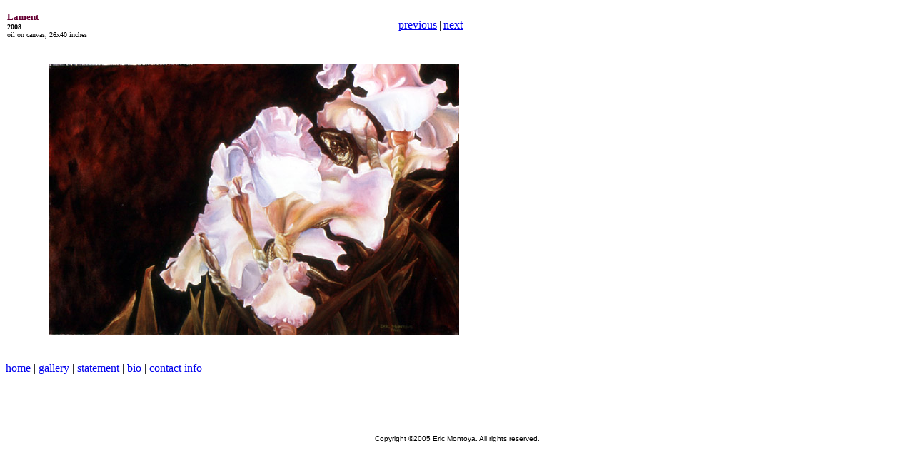

--- FILE ---
content_type: text/html
request_url: http://ericmontoya.com/0607/LamentLG.htm
body_size: 1105
content:
<html>
<head>
<title>Eric Montoya Gallery Image</title>
<meta http-equiv="Content-Type" content="text/html; charset=iso-8859-1">
<meta name="description" content="Gallery Image 2004 - 2005">
</head>

<body bgcolor="#FFFFFF">
<table width="691" border="0" cellspacing="1" cellpadding="1" height="55">
  <tr> 
    <td width="497" height="52"> 
      <p> <strong> <font size="2" color="#660033"> <font color="#660033">Lament</font></font></strong><font size="2" face="Arial Unicode MS"><strong><font color="#660033"><br>
        </font></strong></font> <font size="1"><b> 2008<br>
        </b>oil on canvas, 26x40 inches</font></p>
    </td>
    <td width="137" height="26">
      <p align="center">&nbsp;</p>
      
    <TD CLASS="clsMenuBarItem" ID="tdMenuBarItemexhibitions"><a href="IntroductionLG.htm">previous</a> 
    </TD>
        <TD>|</TD>
        
    <TD CLASS="clsMenuBarItem" ID="tdMenuBarItemabout the gallery"> <a href="MikeWithDaFishesLG.htm">next</a></TD>
        
    <td width="10" height="26">&nbsp;</td>
    <td width="38" height="26">&nbsp;</td>
    </tr>
</table>
<table width="691" border="0" cellpadding="0" cellspacing="0" height="90">
  <tr> 
    <td width="1" valign="top" height="27">&nbsp; </td>
  </tr>
  <tr> 
    <td width="1" height="26">&nbsp;</td>

    <td width="690" valign="top" height="365"> 
      <p align="center"> <a href="LucyLost1.htm"> </a><a href="Lament.htm"><img src="LamentLG.jpg" width="575" height="379" border="0"></a> 
    </td>
  </tr>
  <tr> 
    <td width="1" valign="top" height="38"> <font size="1" face="Verdana"><br>
      </font> </td>
  </tr>
</table>
<TR> 
        
  <TD CLASS="clsMenuBarItem" ID="tdMenuBarItemhome"> <a href="../index.htm">home</a> 
  </TD>
        <TD>|</TD>
		
  <TD CLASS="clsMenuBarItem" ID="tdMenuBarItemartists"> <a href="LucyLost1.htm">gallery</a> 
  </TD>
        <TD>|</TD>
        
  <TD CLASS="clsMenuBarItem" ID="tdMenuBarItemexhibitions"> <a href="../statement.htm">statement</a> 
  </TD>
        <TD>|</TD>
        
  <TD CLASS="clsMenuBarItem" ID="tdMenuBarItemabout the gallery"> <a href="../bio.htm">bio</a> 
  </TD>
        <TD>|</TD>
        
  <TD CLASS="clsMenuBarItem" ID="tdMenuBarItemprojects"> <a href="../contact.htm">contact 
    info</a> </TD>
        <TD>|</TD>
        
  <TD CLASS="clsMenuBarItem" ID="tdMenuBarItemcontact">&nbsp; </TD>
        <TD>&nbsp;</TD>
        <TD WIDTH="100%">&nbsp;</TD>
      </TR>
<p>&nbsp;</p>
<p>&nbsp;</p>
<p align="center"><font color="#000000" size="-3" face="Verdana, Arial, Helvetica, sans-serif">Copyright &copy;2005 Eric Montoya. All rights reserved.</font></p>
</body>

</html>
